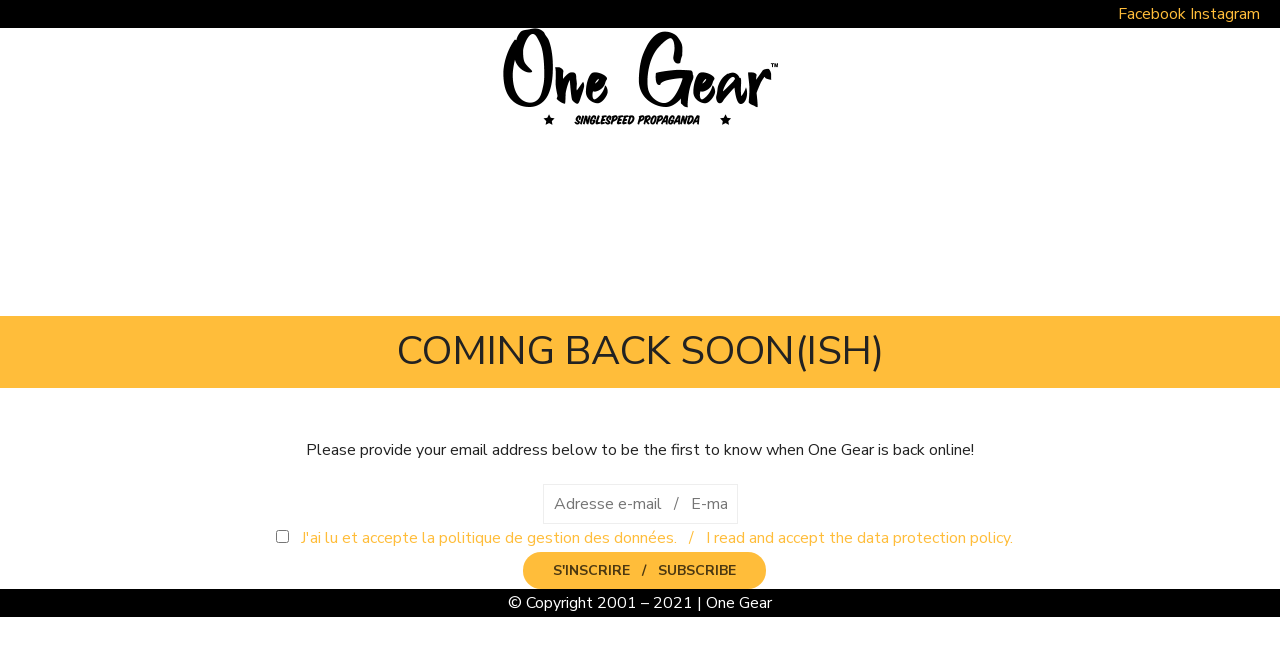

--- FILE ---
content_type: text/html; charset=UTF-8
request_url: https://www.onegear.fr/2017/04/compte-rendu-ssfr-2017/
body_size: 12528
content:
<!DOCTYPE html>
<html lang="fr-FR">
<head>
	<meta charset="UTF-8">
		<meta name='robots' content='index, follow, max-image-preview:large, max-snippet:-1, max-video-preview:-1' />
<script>window._wca = window._wca || [];</script>

	<!-- This site is optimized with the Yoast SEO plugin v25.6 - https://yoast.com/wordpress/plugins/seo/ -->
	<title>Compte-rendu - SSFR 2017 - One Gear</title>
	<link rel="canonical" href="https://www.onegear.fr/2017/04/compte-rendu-ssfr-2017/" />
	<meta property="og:locale" content="fr_FR" />
	<meta property="og:type" content="article" />
	<meta property="og:title" content="Compte-rendu - SSFR 2017 - One Gear" />
	<meta property="og:description" content="Pour la première fois, l&rsquo;Ardèche a accueilli le rassemblement annuel de la communauté française de singlespeed. À peine six mois après le Singlespeed French Rally [&hellip;] Read More" />
	<meta property="og:url" content="https://www.onegear.fr/2017/04/compte-rendu-ssfr-2017/" />
	<meta property="og:site_name" content="One Gear" />
	<meta property="article:publisher" content="https://www.facebook.com/onegear.fr" />
	<meta property="article:author" content="https://www.facebook.com/onegear.fr" />
	<meta property="article:published_time" content="2017-04-15T15:02:31+00:00" />
	<meta property="article:modified_time" content="2017-04-15T15:02:32+00:00" />
	<meta property="og:image" content="https://c1.staticflickr.com/3/2897/34010682476_d1d15accd4.jpg" />
	<meta name="author" content="David" />
	<meta name="twitter:card" content="summary_large_image" />
	<meta name="twitter:label1" content="Écrit par" />
	<meta name="twitter:data1" content="David" />
	<meta name="twitter:label2" content="Durée de lecture estimée" />
	<meta name="twitter:data2" content="4 minutes" />
	<script type="application/ld+json" class="yoast-schema-graph">{"@context":"https://schema.org","@graph":[{"@type":"Article","@id":"https://www.onegear.fr/2017/04/compte-rendu-ssfr-2017/#article","isPartOf":{"@id":"https://www.onegear.fr/2017/04/compte-rendu-ssfr-2017/"},"author":{"name":"David","@id":"https://www.onegear.fr/#/schema/person/94e6c2720d3f26978aa297e18a528df9"},"headline":"Compte-rendu &#8211; SSFR 2017","datePublished":"2017-04-15T15:02:31+00:00","dateModified":"2017-04-15T15:02:32+00:00","mainEntityOfPage":{"@id":"https://www.onegear.fr/2017/04/compte-rendu-ssfr-2017/"},"wordCount":896,"publisher":{"@id":"https://www.onegear.fr/#organization"},"image":{"@id":"https://www.onegear.fr/2017/04/compte-rendu-ssfr-2017/#primaryimage"},"thumbnailUrl":"https://c1.staticflickr.com/3/2897/34010682476_d1d15accd4.jpg","keywords":["Berrias-et-Casteljau","SSFR"],"articleSection":["Évènements","France"],"inLanguage":"fr-FR"},{"@type":"WebPage","@id":"https://www.onegear.fr/2017/04/compte-rendu-ssfr-2017/","url":"https://www.onegear.fr/2017/04/compte-rendu-ssfr-2017/","name":"Compte-rendu - SSFR 2017 - One Gear","isPartOf":{"@id":"https://www.onegear.fr/#website"},"primaryImageOfPage":{"@id":"https://www.onegear.fr/2017/04/compte-rendu-ssfr-2017/#primaryimage"},"image":{"@id":"https://www.onegear.fr/2017/04/compte-rendu-ssfr-2017/#primaryimage"},"thumbnailUrl":"https://c1.staticflickr.com/3/2897/34010682476_d1d15accd4.jpg","datePublished":"2017-04-15T15:02:31+00:00","dateModified":"2017-04-15T15:02:32+00:00","breadcrumb":{"@id":"https://www.onegear.fr/2017/04/compte-rendu-ssfr-2017/#breadcrumb"},"inLanguage":"fr-FR","potentialAction":[{"@type":"ReadAction","target":["https://www.onegear.fr/2017/04/compte-rendu-ssfr-2017/"]}]},{"@type":"ImageObject","inLanguage":"fr-FR","@id":"https://www.onegear.fr/2017/04/compte-rendu-ssfr-2017/#primaryimage","url":"https://c1.staticflickr.com/3/2897/34010682476_d1d15accd4.jpg","contentUrl":"https://c1.staticflickr.com/3/2897/34010682476_d1d15accd4.jpg"},{"@type":"BreadcrumbList","@id":"https://www.onegear.fr/2017/04/compte-rendu-ssfr-2017/#breadcrumb","itemListElement":[{"@type":"ListItem","position":1,"name":"Accueil","item":"https://www.onegear.fr/"},{"@type":"ListItem","position":2,"name":"Compte-rendu &#8211; SSFR 2017"}]},{"@type":"WebSite","@id":"https://www.onegear.fr/#website","url":"https://www.onegear.fr/","name":"One Gear","description":"Singlespeed Propaganda","publisher":{"@id":"https://www.onegear.fr/#organization"},"potentialAction":[{"@type":"SearchAction","target":{"@type":"EntryPoint","urlTemplate":"https://www.onegear.fr/?s={search_term_string}"},"query-input":{"@type":"PropertyValueSpecification","valueRequired":true,"valueName":"search_term_string"}}],"inLanguage":"fr-FR"},{"@type":"Organization","@id":"https://www.onegear.fr/#organization","name":"One Gear","url":"https://www.onegear.fr/","logo":{"@type":"ImageObject","inLanguage":"fr-FR","@id":"https://www.onegear.fr/#/schema/logo/image/","url":"https://www.onegear.fr/wp-content/uploads/2019/01/logo_ss_propaganda_w_ink-1.png","contentUrl":"https://www.onegear.fr/wp-content/uploads/2019/01/logo_ss_propaganda_w_ink-1.png","width":417,"height":150,"caption":"One Gear"},"image":{"@id":"https://www.onegear.fr/#/schema/logo/image/"},"sameAs":["https://www.facebook.com/onegear.fr","https://www.instagram.com/onegear.fr/"]},{"@type":"Person","@id":"https://www.onegear.fr/#/schema/person/94e6c2720d3f26978aa297e18a528df9","name":"David","image":{"@type":"ImageObject","inLanguage":"fr-FR","@id":"https://www.onegear.fr/#/schema/person/image/","url":"https://secure.gravatar.com/avatar/33314c07a0ad438b062d5b61839c3d66?s=96&d=mm&r=g","contentUrl":"https://secure.gravatar.com/avatar/33314c07a0ad438b062d5b61839c3d66?s=96&d=mm&r=g","caption":"David"},"sameAs":["https://www.onegear.fr","https://www.facebook.com/onegear.fr","https://www.instagram.com/onegear.fr"]}]}</script>
	<!-- / Yoast SEO plugin. -->


<link rel='dns-prefetch' href='//stats.wp.com' />
<link rel='dns-prefetch' href='//fonts.googleapis.com' />
<link rel="alternate" type="application/rss+xml" title="One Gear &raquo; Flux" href="https://www.onegear.fr/feed/" />
<link rel="alternate" type="application/rss+xml" title="One Gear &raquo; Flux des commentaires" href="https://www.onegear.fr/comments/feed/" />
<link rel="alternate" type="application/rss+xml" title="One Gear &raquo; Compte-rendu &#8211; SSFR 2017 Flux des commentaires" href="https://www.onegear.fr/2017/04/compte-rendu-ssfr-2017/feed/" />
<script type="text/javascript">
/* <![CDATA[ */
window._wpemojiSettings = {"baseUrl":"https:\/\/s.w.org\/images\/core\/emoji\/15.0.3\/72x72\/","ext":".png","svgUrl":"https:\/\/s.w.org\/images\/core\/emoji\/15.0.3\/svg\/","svgExt":".svg","source":{"concatemoji":"https:\/\/www.onegear.fr\/wp-includes\/js\/wp-emoji-release.min.js?ver=6.6.4"}};
/*! This file is auto-generated */
!function(i,n){var o,s,e;function c(e){try{var t={supportTests:e,timestamp:(new Date).valueOf()};sessionStorage.setItem(o,JSON.stringify(t))}catch(e){}}function p(e,t,n){e.clearRect(0,0,e.canvas.width,e.canvas.height),e.fillText(t,0,0);var t=new Uint32Array(e.getImageData(0,0,e.canvas.width,e.canvas.height).data),r=(e.clearRect(0,0,e.canvas.width,e.canvas.height),e.fillText(n,0,0),new Uint32Array(e.getImageData(0,0,e.canvas.width,e.canvas.height).data));return t.every(function(e,t){return e===r[t]})}function u(e,t,n){switch(t){case"flag":return n(e,"\ud83c\udff3\ufe0f\u200d\u26a7\ufe0f","\ud83c\udff3\ufe0f\u200b\u26a7\ufe0f")?!1:!n(e,"\ud83c\uddfa\ud83c\uddf3","\ud83c\uddfa\u200b\ud83c\uddf3")&&!n(e,"\ud83c\udff4\udb40\udc67\udb40\udc62\udb40\udc65\udb40\udc6e\udb40\udc67\udb40\udc7f","\ud83c\udff4\u200b\udb40\udc67\u200b\udb40\udc62\u200b\udb40\udc65\u200b\udb40\udc6e\u200b\udb40\udc67\u200b\udb40\udc7f");case"emoji":return!n(e,"\ud83d\udc26\u200d\u2b1b","\ud83d\udc26\u200b\u2b1b")}return!1}function f(e,t,n){var r="undefined"!=typeof WorkerGlobalScope&&self instanceof WorkerGlobalScope?new OffscreenCanvas(300,150):i.createElement("canvas"),a=r.getContext("2d",{willReadFrequently:!0}),o=(a.textBaseline="top",a.font="600 32px Arial",{});return e.forEach(function(e){o[e]=t(a,e,n)}),o}function t(e){var t=i.createElement("script");t.src=e,t.defer=!0,i.head.appendChild(t)}"undefined"!=typeof Promise&&(o="wpEmojiSettingsSupports",s=["flag","emoji"],n.supports={everything:!0,everythingExceptFlag:!0},e=new Promise(function(e){i.addEventListener("DOMContentLoaded",e,{once:!0})}),new Promise(function(t){var n=function(){try{var e=JSON.parse(sessionStorage.getItem(o));if("object"==typeof e&&"number"==typeof e.timestamp&&(new Date).valueOf()<e.timestamp+604800&&"object"==typeof e.supportTests)return e.supportTests}catch(e){}return null}();if(!n){if("undefined"!=typeof Worker&&"undefined"!=typeof OffscreenCanvas&&"undefined"!=typeof URL&&URL.createObjectURL&&"undefined"!=typeof Blob)try{var e="postMessage("+f.toString()+"("+[JSON.stringify(s),u.toString(),p.toString()].join(",")+"));",r=new Blob([e],{type:"text/javascript"}),a=new Worker(URL.createObjectURL(r),{name:"wpTestEmojiSupports"});return void(a.onmessage=function(e){c(n=e.data),a.terminate(),t(n)})}catch(e){}c(n=f(s,u,p))}t(n)}).then(function(e){for(var t in e)n.supports[t]=e[t],n.supports.everything=n.supports.everything&&n.supports[t],"flag"!==t&&(n.supports.everythingExceptFlag=n.supports.everythingExceptFlag&&n.supports[t]);n.supports.everythingExceptFlag=n.supports.everythingExceptFlag&&!n.supports.flag,n.DOMReady=!1,n.readyCallback=function(){n.DOMReady=!0}}).then(function(){return e}).then(function(){var e;n.supports.everything||(n.readyCallback(),(e=n.source||{}).concatemoji?t(e.concatemoji):e.wpemoji&&e.twemoji&&(t(e.twemoji),t(e.wpemoji)))}))}((window,document),window._wpemojiSettings);
/* ]]> */
</script>
<link rel='stylesheet' id='sbi_styles-css' href='https://www.onegear.fr/wp-content/plugins/instagram-feed/css/sbi-styles.min.css?ver=6.10.0' type='text/css' media='all' />
<style id='wp-emoji-styles-inline-css' type='text/css'>

	img.wp-smiley, img.emoji {
		display: inline !important;
		border: none !important;
		box-shadow: none !important;
		height: 1em !important;
		width: 1em !important;
		margin: 0 0.07em !important;
		vertical-align: -0.1em !important;
		background: none !important;
		padding: 0 !important;
	}
</style>
<link rel='stylesheet' id='mediaelement-css' href='https://www.onegear.fr/wp-includes/js/mediaelement/mediaelementplayer-legacy.min.css?ver=4.2.17' type='text/css' media='all' />
<link rel='stylesheet' id='wp-mediaelement-css' href='https://www.onegear.fr/wp-includes/js/mediaelement/wp-mediaelement.min.css?ver=6.6.4' type='text/css' media='all' />
<style id='jetpack-sharing-buttons-style-inline-css' type='text/css'>
.jetpack-sharing-buttons__services-list{display:flex;flex-direction:row;flex-wrap:wrap;gap:0;list-style-type:none;margin:5px;padding:0}.jetpack-sharing-buttons__services-list.has-small-icon-size{font-size:12px}.jetpack-sharing-buttons__services-list.has-normal-icon-size{font-size:16px}.jetpack-sharing-buttons__services-list.has-large-icon-size{font-size:24px}.jetpack-sharing-buttons__services-list.has-huge-icon-size{font-size:36px}@media print{.jetpack-sharing-buttons__services-list{display:none!important}}.editor-styles-wrapper .wp-block-jetpack-sharing-buttons{gap:0;padding-inline-start:0}ul.jetpack-sharing-buttons__services-list.has-background{padding:1.25em 2.375em}
</style>
<style id='classic-theme-styles-inline-css' type='text/css'>
/*! This file is auto-generated */
.wp-block-button__link{color:#fff;background-color:#32373c;border-radius:9999px;box-shadow:none;text-decoration:none;padding:calc(.667em + 2px) calc(1.333em + 2px);font-size:1.125em}.wp-block-file__button{background:#32373c;color:#fff;text-decoration:none}
</style>
<style id='global-styles-inline-css' type='text/css'>
:root{--wp--preset--aspect-ratio--square: 1;--wp--preset--aspect-ratio--4-3: 4/3;--wp--preset--aspect-ratio--3-4: 3/4;--wp--preset--aspect-ratio--3-2: 3/2;--wp--preset--aspect-ratio--2-3: 2/3;--wp--preset--aspect-ratio--16-9: 16/9;--wp--preset--aspect-ratio--9-16: 9/16;--wp--preset--color--black: #000000;--wp--preset--color--cyan-bluish-gray: #abb8c3;--wp--preset--color--white: #ffffff;--wp--preset--color--pale-pink: #f78da7;--wp--preset--color--vivid-red: #cf2e2e;--wp--preset--color--luminous-vivid-orange: #ff6900;--wp--preset--color--luminous-vivid-amber: #fcb900;--wp--preset--color--light-green-cyan: #7bdcb5;--wp--preset--color--vivid-green-cyan: #00d084;--wp--preset--color--pale-cyan-blue: #8ed1fc;--wp--preset--color--vivid-cyan-blue: #0693e3;--wp--preset--color--vivid-purple: #9b51e0;--wp--preset--color--dark-gray: #222222;--wp--preset--color--medium-gray: #444444;--wp--preset--color--light-gray: #888888;--wp--preset--color--accent: #ffbd3a;--wp--preset--gradient--vivid-cyan-blue-to-vivid-purple: linear-gradient(135deg,rgba(6,147,227,1) 0%,rgb(155,81,224) 100%);--wp--preset--gradient--light-green-cyan-to-vivid-green-cyan: linear-gradient(135deg,rgb(122,220,180) 0%,rgb(0,208,130) 100%);--wp--preset--gradient--luminous-vivid-amber-to-luminous-vivid-orange: linear-gradient(135deg,rgba(252,185,0,1) 0%,rgba(255,105,0,1) 100%);--wp--preset--gradient--luminous-vivid-orange-to-vivid-red: linear-gradient(135deg,rgba(255,105,0,1) 0%,rgb(207,46,46) 100%);--wp--preset--gradient--very-light-gray-to-cyan-bluish-gray: linear-gradient(135deg,rgb(238,238,238) 0%,rgb(169,184,195) 100%);--wp--preset--gradient--cool-to-warm-spectrum: linear-gradient(135deg,rgb(74,234,220) 0%,rgb(151,120,209) 20%,rgb(207,42,186) 40%,rgb(238,44,130) 60%,rgb(251,105,98) 80%,rgb(254,248,76) 100%);--wp--preset--gradient--blush-light-purple: linear-gradient(135deg,rgb(255,206,236) 0%,rgb(152,150,240) 100%);--wp--preset--gradient--blush-bordeaux: linear-gradient(135deg,rgb(254,205,165) 0%,rgb(254,45,45) 50%,rgb(107,0,62) 100%);--wp--preset--gradient--luminous-dusk: linear-gradient(135deg,rgb(255,203,112) 0%,rgb(199,81,192) 50%,rgb(65,88,208) 100%);--wp--preset--gradient--pale-ocean: linear-gradient(135deg,rgb(255,245,203) 0%,rgb(182,227,212) 50%,rgb(51,167,181) 100%);--wp--preset--gradient--electric-grass: linear-gradient(135deg,rgb(202,248,128) 0%,rgb(113,206,126) 100%);--wp--preset--gradient--midnight: linear-gradient(135deg,rgb(2,3,129) 0%,rgb(40,116,252) 100%);--wp--preset--font-size--small: 16px;--wp--preset--font-size--medium: 20px;--wp--preset--font-size--large: 24px;--wp--preset--font-size--x-large: 42px;--wp--preset--font-size--normal: 18px;--wp--preset--font-size--huge: 32px;--wp--preset--spacing--20: 0.44rem;--wp--preset--spacing--30: 0.67rem;--wp--preset--spacing--40: 1rem;--wp--preset--spacing--50: 1.5rem;--wp--preset--spacing--60: 2.25rem;--wp--preset--spacing--70: 3.38rem;--wp--preset--spacing--80: 5.06rem;--wp--preset--shadow--natural: 6px 6px 9px rgba(0, 0, 0, 0.2);--wp--preset--shadow--deep: 12px 12px 50px rgba(0, 0, 0, 0.4);--wp--preset--shadow--sharp: 6px 6px 0px rgba(0, 0, 0, 0.2);--wp--preset--shadow--outlined: 6px 6px 0px -3px rgba(255, 255, 255, 1), 6px 6px rgba(0, 0, 0, 1);--wp--preset--shadow--crisp: 6px 6px 0px rgba(0, 0, 0, 1);}:where(.is-layout-flex){gap: 0.5em;}:where(.is-layout-grid){gap: 0.5em;}body .is-layout-flex{display: flex;}.is-layout-flex{flex-wrap: wrap;align-items: center;}.is-layout-flex > :is(*, div){margin: 0;}body .is-layout-grid{display: grid;}.is-layout-grid > :is(*, div){margin: 0;}:where(.wp-block-columns.is-layout-flex){gap: 2em;}:where(.wp-block-columns.is-layout-grid){gap: 2em;}:where(.wp-block-post-template.is-layout-flex){gap: 1.25em;}:where(.wp-block-post-template.is-layout-grid){gap: 1.25em;}.has-black-color{color: var(--wp--preset--color--black) !important;}.has-cyan-bluish-gray-color{color: var(--wp--preset--color--cyan-bluish-gray) !important;}.has-white-color{color: var(--wp--preset--color--white) !important;}.has-pale-pink-color{color: var(--wp--preset--color--pale-pink) !important;}.has-vivid-red-color{color: var(--wp--preset--color--vivid-red) !important;}.has-luminous-vivid-orange-color{color: var(--wp--preset--color--luminous-vivid-orange) !important;}.has-luminous-vivid-amber-color{color: var(--wp--preset--color--luminous-vivid-amber) !important;}.has-light-green-cyan-color{color: var(--wp--preset--color--light-green-cyan) !important;}.has-vivid-green-cyan-color{color: var(--wp--preset--color--vivid-green-cyan) !important;}.has-pale-cyan-blue-color{color: var(--wp--preset--color--pale-cyan-blue) !important;}.has-vivid-cyan-blue-color{color: var(--wp--preset--color--vivid-cyan-blue) !important;}.has-vivid-purple-color{color: var(--wp--preset--color--vivid-purple) !important;}.has-black-background-color{background-color: var(--wp--preset--color--black) !important;}.has-cyan-bluish-gray-background-color{background-color: var(--wp--preset--color--cyan-bluish-gray) !important;}.has-white-background-color{background-color: var(--wp--preset--color--white) !important;}.has-pale-pink-background-color{background-color: var(--wp--preset--color--pale-pink) !important;}.has-vivid-red-background-color{background-color: var(--wp--preset--color--vivid-red) !important;}.has-luminous-vivid-orange-background-color{background-color: var(--wp--preset--color--luminous-vivid-orange) !important;}.has-luminous-vivid-amber-background-color{background-color: var(--wp--preset--color--luminous-vivid-amber) !important;}.has-light-green-cyan-background-color{background-color: var(--wp--preset--color--light-green-cyan) !important;}.has-vivid-green-cyan-background-color{background-color: var(--wp--preset--color--vivid-green-cyan) !important;}.has-pale-cyan-blue-background-color{background-color: var(--wp--preset--color--pale-cyan-blue) !important;}.has-vivid-cyan-blue-background-color{background-color: var(--wp--preset--color--vivid-cyan-blue) !important;}.has-vivid-purple-background-color{background-color: var(--wp--preset--color--vivid-purple) !important;}.has-black-border-color{border-color: var(--wp--preset--color--black) !important;}.has-cyan-bluish-gray-border-color{border-color: var(--wp--preset--color--cyan-bluish-gray) !important;}.has-white-border-color{border-color: var(--wp--preset--color--white) !important;}.has-pale-pink-border-color{border-color: var(--wp--preset--color--pale-pink) !important;}.has-vivid-red-border-color{border-color: var(--wp--preset--color--vivid-red) !important;}.has-luminous-vivid-orange-border-color{border-color: var(--wp--preset--color--luminous-vivid-orange) !important;}.has-luminous-vivid-amber-border-color{border-color: var(--wp--preset--color--luminous-vivid-amber) !important;}.has-light-green-cyan-border-color{border-color: var(--wp--preset--color--light-green-cyan) !important;}.has-vivid-green-cyan-border-color{border-color: var(--wp--preset--color--vivid-green-cyan) !important;}.has-pale-cyan-blue-border-color{border-color: var(--wp--preset--color--pale-cyan-blue) !important;}.has-vivid-cyan-blue-border-color{border-color: var(--wp--preset--color--vivid-cyan-blue) !important;}.has-vivid-purple-border-color{border-color: var(--wp--preset--color--vivid-purple) !important;}.has-vivid-cyan-blue-to-vivid-purple-gradient-background{background: var(--wp--preset--gradient--vivid-cyan-blue-to-vivid-purple) !important;}.has-light-green-cyan-to-vivid-green-cyan-gradient-background{background: var(--wp--preset--gradient--light-green-cyan-to-vivid-green-cyan) !important;}.has-luminous-vivid-amber-to-luminous-vivid-orange-gradient-background{background: var(--wp--preset--gradient--luminous-vivid-amber-to-luminous-vivid-orange) !important;}.has-luminous-vivid-orange-to-vivid-red-gradient-background{background: var(--wp--preset--gradient--luminous-vivid-orange-to-vivid-red) !important;}.has-very-light-gray-to-cyan-bluish-gray-gradient-background{background: var(--wp--preset--gradient--very-light-gray-to-cyan-bluish-gray) !important;}.has-cool-to-warm-spectrum-gradient-background{background: var(--wp--preset--gradient--cool-to-warm-spectrum) !important;}.has-blush-light-purple-gradient-background{background: var(--wp--preset--gradient--blush-light-purple) !important;}.has-blush-bordeaux-gradient-background{background: var(--wp--preset--gradient--blush-bordeaux) !important;}.has-luminous-dusk-gradient-background{background: var(--wp--preset--gradient--luminous-dusk) !important;}.has-pale-ocean-gradient-background{background: var(--wp--preset--gradient--pale-ocean) !important;}.has-electric-grass-gradient-background{background: var(--wp--preset--gradient--electric-grass) !important;}.has-midnight-gradient-background{background: var(--wp--preset--gradient--midnight) !important;}.has-small-font-size{font-size: var(--wp--preset--font-size--small) !important;}.has-medium-font-size{font-size: var(--wp--preset--font-size--medium) !important;}.has-large-font-size{font-size: var(--wp--preset--font-size--large) !important;}.has-x-large-font-size{font-size: var(--wp--preset--font-size--x-large) !important;}
:where(.wp-block-post-template.is-layout-flex){gap: 1.25em;}:where(.wp-block-post-template.is-layout-grid){gap: 1.25em;}
:where(.wp-block-columns.is-layout-flex){gap: 2em;}:where(.wp-block-columns.is-layout-grid){gap: 2em;}
:root :where(.wp-block-pullquote){font-size: 1.5em;line-height: 1.6;}
</style>
<link rel='stylesheet' id='contact-form-7-css' href='https://www.onegear.fr/wp-content/plugins/contact-form-7/includes/css/styles.css?ver=6.0.6' type='text/css' media='all' />
<link rel='stylesheet' id='woocommerce-layout-css' href='https://www.onegear.fr/wp-content/plugins/woocommerce/assets/css/woocommerce-layout.css?ver=9.8.6' type='text/css' media='all' />
<style id='woocommerce-layout-inline-css' type='text/css'>

	.infinite-scroll .woocommerce-pagination {
		display: none;
	}
</style>
<link rel='stylesheet' id='woocommerce-smallscreen-css' href='https://www.onegear.fr/wp-content/plugins/woocommerce/assets/css/woocommerce-smallscreen.css?ver=9.8.6' type='text/css' media='only screen and (max-width: 768px)' />
<link rel='stylesheet' id='woocommerce-general-css' href='https://www.onegear.fr/wp-content/plugins/woocommerce/assets/css/woocommerce.css?ver=9.8.6' type='text/css' media='all' />
<style id='woocommerce-inline-inline-css' type='text/css'>
.woocommerce form .form-row .required { visibility: visible; }
</style>
<link rel='stylesheet' id='brands-styles-css' href='https://www.onegear.fr/wp-content/plugins/woocommerce/assets/css/brands.css?ver=9.8.6' type='text/css' media='all' />
<link rel='stylesheet' id='type-fonts-css' href='//fonts.googleapis.com/css?family=Poppins%3A400%2C700%7CNunito+Sans%3A400%2C700%2C400italic%2C700italic&#038;subset=latin%2Clatin-ext' type='text/css' media='all' />
<link rel='stylesheet' id='type-material-icons-css' href='//fonts.googleapis.com/icon?family=Material+Icons' type='text/css' media='all' />
<link rel='stylesheet' id='type-social-icons-css' href='https://www.onegear.fr/wp-content/themes/type-plus/fonts/socicon.min.css?ver=3.5.2' type='text/css' media='all' />
<link rel='stylesheet' id='type-style-css' href='https://www.onegear.fr/wp-content/themes/type-plus/style.css?ver=1.1.9' type='text/css' media='all' />
<style id='type-style-inline-css' type='text/css'>
body, button, input, select, textarea {font-family: Nunito Sans, sans-serif;}h1, h2, h3, h4, h5, h6, .entry-title {font-family: Poppins, sans-serif;}.site-title {font-family: Poppins, sans-serif;}html, body {font-size: 16px;}.site-logo {max-width: 100%;}.header-image {padding-top: 20px;padding-bottom: 20px;}
		.header-image:before {
		content: '';
		position: absolute;
		left: 0;
		top: 0;
		width: 100%;
		height: 100%;
		background-color: #000;
		}.header-image:before {opacity: 0.40;}
		a, a:hover, .site-info a:hover, .entry-content .has-accent-color,
		.site-credits a:hover, .widget a:hover, .widget-area ul li a:hover, .comment-metadata a:hover, .entry-header .comments-link a:hover,
		.site-title a:hover, .entry-title a:hover, .category-title a:hover, .entry-footer .material-icons, .posts-navigation a:hover, .large-post .read-more,
		.main-navigation li:hover > a, .main-navigation li:focus > a, .main-navigation .current_page_item > a, .main-navigation .current-menu-item > a,
		.footer-menu li a:hover, .category-title .view-all:hover, .site-footer .col-12 #sb_instagram .sbi_follow_btn a:hover,
		.dropdown-toggle:hover, .dropdown-toggle:focus, .related-posts h4 a:hover, .shop-products .category a, .shop-products .category a:hover {
		color: #ffbd3a;
		}
		button, input[type='button'], input[type='reset'], input[type='submit'], .entry-content .has-accent-background-color,
		.large-post .read-more:hover, .sidebar .widget_tag_cloud a:hover, .reply a:hover, .main-navigation > ul > li.current-menu-item:before,
		.slick-dots li.slick-active button:before, .slider-classic .read-more:hover, #scroll-up, .pagination a.page-numbers:hover,
		.hero-button, .shop-category a:hover span, .button-link, .shop-products figure .onsale, .shop-slider .slider-item .onsale {
		background-color: #ffbd3a;
		}
		blockquote {border-left-color: #ffbd3a;}
		.large-post .read-more, .reply a, .posts-loop .entry-thumbnail:hover img, .list-vertical .entry-thumbnail:hover, .slider-classic .read-more {
		border-color: #ffbd3a;
		}
		.format-audio .entry-thumbnail:after, .format-gallery .entry-thumbnail:after, .format-image .entry-thumbnail:after, .format-quote .entry-thumbnail:after, .format-video .entry-thumbnail:after {
		border-top-color: #ffbd3a;
		}
			button, input[type='button'], input[type='reset'], input[type='submit'], .large-post .read-more:hover, .sidebar .widget_tag_cloud a:hover, .reply a:hover,
			.format-audio .entry-thumbnail:before, .format-gallery .entry-thumbnail:before, .format-image .entry-thumbnail:before, .format-quote .entry-thumbnail:before,
			.format-video .entry-thumbnail:before, .slider-classic .read-more:hover, #scroll-up, .pagination a.page-numbers:hover,
			.hero-button, .hero-button:hover, .shop-category a:hover span, .button-link, .shop-products figure .onsale, .shop-slider .slider-item .onsale {
			color: rgba(0,0,0,.7);
			}
			.woocommerce #respond input#submit.alt, .woocommerce a.button.alt, .woocommerce button.button.alt, .woocommerce input.button.alt {background-color: #ffbd3a;}
			.woocommerce #respond input#submit.alt:hover, .woocommerce a.button.alt:hover, .woocommerce button.button.alt:hover, .woocommerce input.button.alt:hover {background-color: rgba(255,189,58, 0.9);}
			.woocommerce .widget_price_filter .ui-slider .ui-slider-handle, .woocommerce .widget_price_filter .ui-slider .ui-slider-range {background-color: #ffbd3a;}
			.woocommerce .widget_price_filter .price_slider_wrapper .ui-widget-content {background-color: rgba(255,189,58, 0.3);}
			.woocommerce #respond input#submit.alt, .woocommerce a.button.alt, .woocommerce button.button.alt, .woocommerce input.button.alt {color: rgba(0,0,0,.7);}
		@media screen and (min-width: 960px) {
		.main-navigation > ul > li > a {color: #ffffff;}
		}
		@media screen and (min-width: 960px) {
		.social-menu a, .social-menu a[href]:hover {color: #000000;}
		.has-header-image .header-image .social-menu a {background-color: #000000;}
		.social-menu a[href]:hover {opacity: .7;}
		}
		@media screen and (min-width: 960px) {
		.top-search-button {color: #ffffff;}
		.top-search-button:hover {opacity: .7;}
		}
		@media screen and (min-width: 960px) {
		.woo-cart-link a{color: #ffffff;}
		.woo-cart-link a:hover {opacity: .7;}
		}.site-header {background-color: #000000;}
		@media screen and (min-width: 960px) {
		.main-navbar {background-color: #222222;}
		}.site-footer .widget-area {background-color: #222222;}.page-template-ecommerce .hero-header {background-color: #eeeeee;}.page-template-ecommerce .hero-header h2 {color: #000000;}.page-template-ecommerce .hero-content, .page-template-ecommerce .hero-content a, .page-template-ecommerce .hero-content a:hover {color: #666666;}
	@media screen and (min-width: 720px) {
	.shop-promo {padding: 30px;}
	}.shop-promo {background-color: #f4f4f4;}.shop-promo h2 {color: #000000;}.promo-content, .promo-content a, .promo-content a:hover {color: #666666;}
</style>
<link rel='stylesheet' id='type-blocks-style-css' href='https://www.onegear.fr/wp-content/themes/type-plus/inc/css/blocks.css?ver=20190115' type='text/css' media='all' />
<link rel='stylesheet' id='type-slider-css-css' href='https://www.onegear.fr/wp-content/themes/type-plus/inc/slick/slick.min.css?ver=1.6.0' type='text/css' media='all' />
<script type="text/javascript" src="https://www.onegear.fr/wp-includes/js/jquery/jquery.min.js?ver=3.7.1" id="jquery-core-js"></script>
<script type="text/javascript" src="https://www.onegear.fr/wp-includes/js/jquery/jquery-migrate.min.js?ver=3.4.1" id="jquery-migrate-js"></script>
<script type="text/javascript" src="https://www.onegear.fr/wp-content/plugins/woocommerce/assets/js/jquery-blockui/jquery.blockUI.min.js?ver=2.7.0-wc.9.8.6" id="jquery-blockui-js" defer="defer" data-wp-strategy="defer"></script>
<script type="text/javascript" id="wc-add-to-cart-js-extra">
/* <![CDATA[ */
var wc_add_to_cart_params = {"ajax_url":"\/wp-admin\/admin-ajax.php","wc_ajax_url":"\/?wc-ajax=%%endpoint%%","i18n_view_cart":"Voir le panier","cart_url":"https:\/\/www.onegear.fr\/panier\/","is_cart":"","cart_redirect_after_add":"no"};
/* ]]> */
</script>
<script type="text/javascript" src="https://www.onegear.fr/wp-content/plugins/woocommerce/assets/js/frontend/add-to-cart.min.js?ver=9.8.6" id="wc-add-to-cart-js" defer="defer" data-wp-strategy="defer"></script>
<script type="text/javascript" src="https://www.onegear.fr/wp-content/plugins/woocommerce/assets/js/js-cookie/js.cookie.min.js?ver=2.1.4-wc.9.8.6" id="js-cookie-js" defer="defer" data-wp-strategy="defer"></script>
<script type="text/javascript" id="woocommerce-js-extra">
/* <![CDATA[ */
var woocommerce_params = {"ajax_url":"\/wp-admin\/admin-ajax.php","wc_ajax_url":"\/?wc-ajax=%%endpoint%%","i18n_password_show":"Afficher le mot de passe","i18n_password_hide":"Masquer le mot de passe"};
/* ]]> */
</script>
<script type="text/javascript" src="https://www.onegear.fr/wp-content/plugins/woocommerce/assets/js/frontend/woocommerce.min.js?ver=9.8.6" id="woocommerce-js" defer="defer" data-wp-strategy="defer"></script>
<script type="text/javascript" src="https://stats.wp.com/s-202605.js" id="woocommerce-analytics-js" defer="defer" data-wp-strategy="defer"></script>
<link rel="https://api.w.org/" href="https://www.onegear.fr/wp-json/" /><link rel="alternate" title="JSON" type="application/json" href="https://www.onegear.fr/wp-json/wp/v2/elementor_library/34509" /><link rel="EditURI" type="application/rsd+xml" title="RSD" href="https://www.onegear.fr/xmlrpc.php?rsd" />
<meta name="generator" content="WordPress 6.6.4" />
<meta name="generator" content="WooCommerce 9.8.6" />
<link rel='shortlink' href='https://www.onegear.fr/?p=34509' />
<link rel="alternate" title="oEmbed (JSON)" type="application/json+oembed" href="https://www.onegear.fr/wp-json/oembed/1.0/embed?url=https%3A%2F%2Fwww.onegear.fr%2F2017%2F04%2Fcompte-rendu-ssfr-2017%2F&#038;lang=fr" />
<link rel="alternate" title="oEmbed (XML)" type="text/xml+oembed" href="https://www.onegear.fr/wp-json/oembed/1.0/embed?url=https%3A%2F%2Fwww.onegear.fr%2F2017%2F04%2Fcompte-rendu-ssfr-2017%2F&#038;format=xml&#038;lang=fr" />
	<style>img#wpstats{display:none}</style>
			<noscript><style>.woocommerce-product-gallery{ opacity: 1 !important; }</style></noscript>
			<style>#wp-admin-bar-elementor-maintenance-on > a { background-color: #dc3232; }
			#wp-admin-bar-elementor-maintenance-on > .ab-item:before { content: "\f160"; top: 2px; }</style>
		<meta name="generator" content="Elementor 3.34.4; features: additional_custom_breakpoints; settings: css_print_method-external, google_font-enabled, font_display-auto">
			<style>
				.e-con.e-parent:nth-of-type(n+4):not(.e-lazyloaded):not(.e-no-lazyload),
				.e-con.e-parent:nth-of-type(n+4):not(.e-lazyloaded):not(.e-no-lazyload) * {
					background-image: none !important;
				}
				@media screen and (max-height: 1024px) {
					.e-con.e-parent:nth-of-type(n+3):not(.e-lazyloaded):not(.e-no-lazyload),
					.e-con.e-parent:nth-of-type(n+3):not(.e-lazyloaded):not(.e-no-lazyload) * {
						background-image: none !important;
					}
				}
				@media screen and (max-height: 640px) {
					.e-con.e-parent:nth-of-type(n+2):not(.e-lazyloaded):not(.e-no-lazyload),
					.e-con.e-parent:nth-of-type(n+2):not(.e-lazyloaded):not(.e-no-lazyload) * {
						background-image: none !important;
					}
				}
			</style>
					<style type="text/css" id="wp-custom-css">
			input[type="text"] {
    width: 200px !important;
    padding: 10px !important;
    border: 2px solid red !important;
    background: yellow !important;
}		</style>
			<meta name="viewport" content="width=device-width, initial-scale=1.0, viewport-fit=cover" /></head>
<body class="elementor_library-template elementor_library-template-elementor_canvas single single-elementor_library postid-34509 wp-custom-logo theme-type-plus woocommerce-no-js header-layout1 fimg-classic content-sidebar elementor-default elementor-template-canvas elementor-kit-34501 elementor-maintenance-mode">
	<div data-elementor-type="page" data-elementor-id="34509" class="elementor elementor-34509">
						<section class="elementor-section elementor-top-section elementor-element elementor-element-81aec61 elementor-section-height-min-height elementor-section-full_width elementor-section-height-default elementor-section-items-middle" data-id="81aec61" data-element_type="section" data-settings="{&quot;background_background&quot;:&quot;classic&quot;}">
						<div class="elementor-container elementor-column-gap-default">
					<div class="elementor-column elementor-col-100 elementor-top-column elementor-element elementor-element-a85b923" data-id="a85b923" data-element_type="column">
			<div class="elementor-widget-wrap elementor-element-populated">
						<div class="elementor-element elementor-element-506c124 e-grid-align-right e-grid-align-mobile-center elementor-shape-rounded elementor-grid-0 elementor-widget elementor-widget-social-icons" data-id="506c124" data-element_type="widget" data-widget_type="social-icons.default">
				<div class="elementor-widget-container">
							<div class="elementor-social-icons-wrapper elementor-grid" role="list">
							<span class="elementor-grid-item" role="listitem">
					<a class="elementor-icon elementor-social-icon elementor-social-icon-facebook elementor-repeater-item-150c8ff" href="https://www.facebook.com/onegear.fr/" target="_blank">
						<span class="elementor-screen-only">Facebook</span>
						<i aria-hidden="true" class="fab fa-facebook"></i>					</a>
				</span>
							<span class="elementor-grid-item" role="listitem">
					<a class="elementor-icon elementor-social-icon elementor-social-icon-instagram elementor-repeater-item-2bf1154" href="https://www.instagram.com/onegear.fr/" target="_blank">
						<span class="elementor-screen-only">Instagram</span>
						<i aria-hidden="true" class="fab fa-instagram"></i>					</a>
				</span>
					</div>
						</div>
				</div>
					</div>
		</div>
					</div>
		</section>
				<section class="elementor-section elementor-top-section elementor-element elementor-element-3d077d5 elementor-section-full_width elementor-section-height-min-height elementor-section-height-default elementor-section-items-middle" data-id="3d077d5" data-element_type="section">
						<div class="elementor-container elementor-column-gap-default">
					<div class="elementor-column elementor-col-100 elementor-top-column elementor-element elementor-element-994ff8b" data-id="994ff8b" data-element_type="column">
			<div class="elementor-widget-wrap elementor-element-populated">
						<div class="elementor-element elementor-element-f9fd9d1 elementor-widget elementor-widget-image" data-id="f9fd9d1" data-element_type="widget" data-widget_type="image.default">
				<div class="elementor-widget-container">
															<img decoding="async" src="https://www.onegear.fr/wp-content/uploads/elementor/thumbs/logo_ss_propaganda_b-o52djfxxea9a19y5n04a6yjyhlpu5hwoof9kft166i.png" title="Logo One Gear" alt="Logo" loading="lazy" />															</div>
				</div>
					</div>
		</div>
					</div>
		</section>
				<section class="elementor-section elementor-top-section elementor-element elementor-element-2abadfe elementor-section-height-min-height elementor-section-full_width elementor-section-height-default elementor-section-items-middle" data-id="2abadfe" data-element_type="section" data-settings="{&quot;background_background&quot;:&quot;classic&quot;}">
						<div class="elementor-container elementor-column-gap-default">
					<div class="elementor-column elementor-col-100 elementor-top-column elementor-element elementor-element-c850361" data-id="c850361" data-element_type="column">
			<div class="elementor-widget-wrap elementor-element-populated">
						<div class="elementor-element elementor-element-b7652c8 elementor-widget elementor-widget-text-editor" data-id="b7652c8" data-element_type="widget" data-widget_type="text-editor.default">
				<div class="elementor-widget-container">
									<p style="text-align: center;"><span style="font-size: 2.5rem;">COMING BACK SOON(ISH)</span></p>								</div>
				</div>
					</div>
		</div>
					</div>
		</section>
				<section class="elementor-section elementor-top-section elementor-element elementor-element-01427db elementor-section-height-min-height elementor-section-full_width elementor-section-height-default elementor-section-items-middle" data-id="01427db" data-element_type="section">
						<div class="elementor-container elementor-column-gap-default">
					<div class="elementor-column elementor-col-100 elementor-top-column elementor-element elementor-element-7ec9e6b" data-id="7ec9e6b" data-element_type="column">
			<div class="elementor-widget-wrap elementor-element-populated">
						<div class="elementor-element elementor-element-a16b056 elementor-widget elementor-widget-text-editor" data-id="a16b056" data-element_type="widget" data-widget_type="text-editor.default">
				<div class="elementor-widget-container">
									<p style="text-align: center;"><br></p><p style="text-align: center;">Please provide your email address below to be the first to know&nbsp;when One Gear is back online!</p>								</div>
				</div>
				<div class="elementor-element elementor-element-12ea1ef elementor-widget elementor-widget-wp-widget-mc4wp_form_widget" data-id="12ea1ef" data-element_type="widget" data-widget_type="wp-widget-mc4wp_form_widget.default">
				<div class="elementor-widget-container">
					<script>(function() {
	window.mc4wp = window.mc4wp || {
		listeners: [],
		forms: {
			on: function(evt, cb) {
				window.mc4wp.listeners.push(
					{
						event   : evt,
						callback: cb
					}
				);
			}
		}
	}
})();
</script><!-- Mailchimp for WordPress v4.11.1 - https://wordpress.org/plugins/mailchimp-for-wp/ --><form id="mc4wp-form-1" class="mc4wp-form mc4wp-form-34522" method="post" data-id="34522" data-name="Newsletter" ><div class="mc4wp-form-fields">    <div class="news-content" align=center width=80%>
        <div class="form-wrap">
          <input type="email" name="EMAIL" placeholder="Adresse e-mail &nbsp; / &nbsp; E-mail address" required="">
          <br>&nbsp;
          <input name="AGREE_TO_TERMS" type="checkbox" value="1" required=""> <a href="https://www.onegear.fr/politique-de-gestion-des-donnees-personnelles/"
        target="_blank">&nbsp; J'ai lu et accepte la politique de gestion des données. &nbsp; / &nbsp; I read and accept the data protection policy.
            <br>&nbsp;</a>
          <input type="submit" value="S'inscrire &nbsp; / &nbsp; Subscribe">
        </div>
    </div></div><label style="display: none !important;">Laissez ce champ vide si vous êtes humain : <input type="text" name="_mc4wp_honeypot" value="" tabindex="-1" autocomplete="off" /></label><input type="hidden" name="_mc4wp_timestamp" value="1769904486" /><input type="hidden" name="_mc4wp_form_id" value="34522" /><input type="hidden" name="_mc4wp_form_element_id" value="mc4wp-form-1" /><div class="mc4wp-response"></div></form><!-- / Mailchimp for WordPress Plugin -->				</div>
				</div>
					</div>
		</div>
					</div>
		</section>
				<section class="elementor-section elementor-top-section elementor-element elementor-element-f722328 elementor-section-height-min-height elementor-section-full_width elementor-section-height-default elementor-section-items-middle" data-id="f722328" data-element_type="section" data-settings="{&quot;background_background&quot;:&quot;classic&quot;}">
						<div class="elementor-container elementor-column-gap-default">
					<div class="elementor-column elementor-col-100 elementor-top-column elementor-element elementor-element-8f15501" data-id="8f15501" data-element_type="column">
			<div class="elementor-widget-wrap elementor-element-populated">
						<div class="elementor-element elementor-element-20d89cc elementor-widget elementor-widget-text-editor" data-id="20d89cc" data-element_type="widget" data-widget_type="text-editor.default">
				<div class="elementor-widget-container">
									<p style="text-align: center;">© Copyright 2001 &#8211; 2021 | One Gear</p>								</div>
				</div>
					</div>
		</div>
					</div>
		</section>
				</div><script>(function() {function maybePrefixUrlField () {
  const value = this.value.trim()
  if (value !== '' && value.indexOf('http') !== 0) {
    this.value = 'http://' + value
  }
}

const urlFields = document.querySelectorAll('.mc4wp-form input[type="url"]')
for (let j = 0; j < urlFields.length; j++) {
  urlFields[j].addEventListener('blur', maybePrefixUrlField)
}
})();</script><!-- Instagram Feed JS -->
<script type="text/javascript">
var sbiajaxurl = "https://www.onegear.fr/wp-admin/admin-ajax.php";
</script>
			<script>
				const lazyloadRunObserver = () => {
					const lazyloadBackgrounds = document.querySelectorAll( `.e-con.e-parent:not(.e-lazyloaded)` );
					const lazyloadBackgroundObserver = new IntersectionObserver( ( entries ) => {
						entries.forEach( ( entry ) => {
							if ( entry.isIntersecting ) {
								let lazyloadBackground = entry.target;
								if( lazyloadBackground ) {
									lazyloadBackground.classList.add( 'e-lazyloaded' );
								}
								lazyloadBackgroundObserver.unobserve( entry.target );
							}
						});
					}, { rootMargin: '200px 0px 200px 0px' } );
					lazyloadBackgrounds.forEach( ( lazyloadBackground ) => {
						lazyloadBackgroundObserver.observe( lazyloadBackground );
					} );
				};
				const events = [
					'DOMContentLoaded',
					'elementor/lazyload/observe',
				];
				events.forEach( ( event ) => {
					document.addEventListener( event, lazyloadRunObserver );
				} );
			</script>
				<script type='text/javascript'>
		(function () {
			var c = document.body.className;
			c = c.replace(/woocommerce-no-js/, 'woocommerce-js');
			document.body.className = c;
		})();
	</script>
	<link rel='stylesheet' id='wc-blocks-style-css' href='https://www.onegear.fr/wp-content/plugins/woocommerce/assets/client/blocks/wc-blocks.css?ver=wc-9.8.6' type='text/css' media='all' />
<link rel='stylesheet' id='elementor-frontend-css' href='https://www.onegear.fr/wp-content/plugins/elementor/assets/css/frontend.min.css?ver=3.34.4' type='text/css' media='all' />
<link rel='stylesheet' id='elementor-post-34509-css' href='https://www.onegear.fr/wp-content/uploads/elementor/css/post-34509.css?ver=1769713992' type='text/css' media='all' />
<link rel='stylesheet' id='widget-social-icons-css' href='https://www.onegear.fr/wp-content/plugins/elementor/assets/css/widget-social-icons.min.css?ver=3.34.4' type='text/css' media='all' />
<link rel='stylesheet' id='e-apple-webkit-css' href='https://www.onegear.fr/wp-content/plugins/elementor/assets/css/conditionals/apple-webkit.min.css?ver=3.34.4' type='text/css' media='all' />
<link rel='stylesheet' id='widget-image-css' href='https://www.onegear.fr/wp-content/plugins/elementor/assets/css/widget-image.min.css?ver=3.34.4' type='text/css' media='all' />
<link rel='stylesheet' id='swiper-css' href='https://www.onegear.fr/wp-content/plugins/elementor/assets/lib/swiper/v8/css/swiper.min.css?ver=8.4.5' type='text/css' media='all' />
<link rel='stylesheet' id='e-swiper-css' href='https://www.onegear.fr/wp-content/plugins/elementor/assets/css/conditionals/e-swiper.min.css?ver=3.34.4' type='text/css' media='all' />
<link rel='stylesheet' id='elementor-icons-css' href='https://www.onegear.fr/wp-content/plugins/elementor/assets/lib/eicons/css/elementor-icons.min.css?ver=5.46.0' type='text/css' media='all' />
<link rel='stylesheet' id='elementor-post-34501-css' href='https://www.onegear.fr/wp-content/uploads/elementor/css/post-34501.css?ver=1769713992' type='text/css' media='all' />
<link rel='stylesheet' id='sbistyles-css' href='https://www.onegear.fr/wp-content/plugins/instagram-feed/css/sbi-styles.min.css?ver=6.10.0' type='text/css' media='all' />
<link rel='stylesheet' id='elementor-gf-local-roboto-css' href='https://www.onegear.fr/wp-content/uploads/elementor/google-fonts/css/roboto.css?ver=1742238787' type='text/css' media='all' />
<link rel='stylesheet' id='elementor-gf-local-robotoslab-css' href='https://www.onegear.fr/wp-content/uploads/elementor/google-fonts/css/robotoslab.css?ver=1742238789' type='text/css' media='all' />
<link rel='stylesheet' id='elementor-icons-shared-0-css' href='https://www.onegear.fr/wp-content/plugins/elementor/assets/lib/font-awesome/css/fontawesome.min.css?ver=5.15.3' type='text/css' media='all' />
<link rel='stylesheet' id='elementor-icons-fa-brands-css' href='https://www.onegear.fr/wp-content/plugins/elementor/assets/lib/font-awesome/css/brands.min.css?ver=5.15.3' type='text/css' media='all' />
<script type="text/javascript" src="https://www.onegear.fr/wp-includes/js/dist/hooks.min.js?ver=2810c76e705dd1a53b18" id="wp-hooks-js"></script>
<script type="text/javascript" src="https://www.onegear.fr/wp-includes/js/dist/i18n.min.js?ver=5e580eb46a90c2b997e6" id="wp-i18n-js"></script>
<script type="text/javascript" id="wp-i18n-js-after">
/* <![CDATA[ */
wp.i18n.setLocaleData( { 'text direction\u0004ltr': [ 'ltr' ] } );
/* ]]> */
</script>
<script type="text/javascript" src="https://www.onegear.fr/wp-content/plugins/contact-form-7/includes/swv/js/index.js?ver=6.0.6" id="swv-js"></script>
<script type="text/javascript" id="contact-form-7-js-translations">
/* <![CDATA[ */
( function( domain, translations ) {
	var localeData = translations.locale_data[ domain ] || translations.locale_data.messages;
	localeData[""].domain = domain;
	wp.i18n.setLocaleData( localeData, domain );
} )( "contact-form-7", {"translation-revision-date":"2025-02-06 12:02:14+0000","generator":"GlotPress\/4.0.1","domain":"messages","locale_data":{"messages":{"":{"domain":"messages","plural-forms":"nplurals=2; plural=n > 1;","lang":"fr"},"This contact form is placed in the wrong place.":["Ce formulaire de contact est plac\u00e9 dans un mauvais endroit."],"Error:":["Erreur\u00a0:"]}},"comment":{"reference":"includes\/js\/index.js"}} );
/* ]]> */
</script>
<script type="text/javascript" id="contact-form-7-js-before">
/* <![CDATA[ */
var wpcf7 = {
    "api": {
        "root": "https:\/\/www.onegear.fr\/wp-json\/",
        "namespace": "contact-form-7\/v1"
    }
};
/* ]]> */
</script>
<script type="text/javascript" src="https://www.onegear.fr/wp-content/plugins/contact-form-7/includes/js/index.js?ver=6.0.6" id="contact-form-7-js"></script>
<script type="text/javascript" src="https://www.onegear.fr/wp-content/themes/type-plus/js/main.js?ver=20171204" id="type-script-js"></script>
<script type="text/javascript" src="https://www.onegear.fr/wp-content/themes/type-plus/inc/slick/slick.min.js?ver=1.6.0" id="type-slider-js-js"></script>
<script type="text/javascript" src="https://www.onegear.fr/wp-content/plugins/woocommerce/assets/js/sourcebuster/sourcebuster.min.js?ver=9.8.6" id="sourcebuster-js-js"></script>
<script type="text/javascript" id="wc-order-attribution-js-extra">
/* <![CDATA[ */
var wc_order_attribution = {"params":{"lifetime":1.0e-5,"session":30,"base64":false,"ajaxurl":"https:\/\/www.onegear.fr\/wp-admin\/admin-ajax.php","prefix":"wc_order_attribution_","allowTracking":true},"fields":{"source_type":"current.typ","referrer":"current_add.rf","utm_campaign":"current.cmp","utm_source":"current.src","utm_medium":"current.mdm","utm_content":"current.cnt","utm_id":"current.id","utm_term":"current.trm","utm_source_platform":"current.plt","utm_creative_format":"current.fmt","utm_marketing_tactic":"current.tct","session_entry":"current_add.ep","session_start_time":"current_add.fd","session_pages":"session.pgs","session_count":"udata.vst","user_agent":"udata.uag"}};
/* ]]> */
</script>
<script type="text/javascript" src="https://www.onegear.fr/wp-content/plugins/woocommerce/assets/js/frontend/order-attribution.min.js?ver=9.8.6" id="wc-order-attribution-js"></script>
<script type="text/javascript" id="jetpack-stats-js-before">
/* <![CDATA[ */
_stq = window._stq || [];
_stq.push([ "view", JSON.parse("{\"v\":\"ext\",\"blog\":\"165668874\",\"post\":\"2849\",\"tz\":\"1\",\"srv\":\"www.onegear.fr\",\"j\":\"1:14.5\"}") ]);
_stq.push([ "clickTrackerInit", "165668874", "2849" ]);
/* ]]> */
</script>
<script type="text/javascript" src="https://stats.wp.com/e-202605.js" id="jetpack-stats-js" defer="defer" data-wp-strategy="defer"></script>
<script type="text/javascript" src="https://www.onegear.fr/wp-content/plugins/elementor/assets/js/webpack.runtime.min.js?ver=3.34.4" id="elementor-webpack-runtime-js"></script>
<script type="text/javascript" src="https://www.onegear.fr/wp-content/plugins/elementor/assets/js/frontend-modules.min.js?ver=3.34.4" id="elementor-frontend-modules-js"></script>
<script type="text/javascript" src="https://www.onegear.fr/wp-includes/js/jquery/ui/core.min.js?ver=1.13.3" id="jquery-ui-core-js"></script>
<script type="text/javascript" id="elementor-frontend-js-before">
/* <![CDATA[ */
var elementorFrontendConfig = {"environmentMode":{"edit":false,"wpPreview":false,"isScriptDebug":false},"i18n":{"shareOnFacebook":"Partager sur Facebook","shareOnTwitter":"Partager sur Twitter","pinIt":"L\u2019\u00e9pingler","download":"T\u00e9l\u00e9charger","downloadImage":"T\u00e9l\u00e9charger une image","fullscreen":"Plein \u00e9cran","zoom":"Zoom","share":"Partager","playVideo":"Lire la vid\u00e9o","previous":"Pr\u00e9c\u00e9dent","next":"Suivant","close":"Fermer","a11yCarouselPrevSlideMessage":"Diapositive pr\u00e9c\u00e9dente","a11yCarouselNextSlideMessage":"Diapositive suivante","a11yCarouselFirstSlideMessage":"Ceci est la premi\u00e8re diapositive","a11yCarouselLastSlideMessage":"Ceci est la derni\u00e8re diapositive","a11yCarouselPaginationBulletMessage":"Aller \u00e0 la diapositive"},"is_rtl":false,"breakpoints":{"xs":0,"sm":480,"md":768,"lg":1025,"xl":1440,"xxl":1600},"responsive":{"breakpoints":{"mobile":{"label":"Portrait mobile","value":767,"default_value":767,"direction":"max","is_enabled":true},"mobile_extra":{"label":"Mobile Paysage","value":880,"default_value":880,"direction":"max","is_enabled":false},"tablet":{"label":"Tablette en mode portrait","value":1024,"default_value":1024,"direction":"max","is_enabled":true},"tablet_extra":{"label":"Tablette en mode paysage","value":1200,"default_value":1200,"direction":"max","is_enabled":false},"laptop":{"label":"Portable","value":1366,"default_value":1366,"direction":"max","is_enabled":false},"widescreen":{"label":"\u00c9cran large","value":2400,"default_value":2400,"direction":"min","is_enabled":false}},"hasCustomBreakpoints":false},"version":"3.34.4","is_static":false,"experimentalFeatures":{"additional_custom_breakpoints":true,"home_screen":true,"global_classes_should_enforce_capabilities":true,"e_variables":true,"cloud-library":true,"e_opt_in_v4_page":true,"e_interactions":true,"e_editor_one":true,"import-export-customization":true},"urls":{"assets":"https:\/\/www.onegear.fr\/wp-content\/plugins\/elementor\/assets\/","ajaxurl":"https:\/\/www.onegear.fr\/wp-admin\/admin-ajax.php","uploadUrl":"https:\/\/www.onegear.fr\/wp-content\/uploads"},"nonces":{"floatingButtonsClickTracking":"7e97066575"},"swiperClass":"swiper","settings":{"page":[],"editorPreferences":[]},"kit":{"active_breakpoints":["viewport_mobile","viewport_tablet"],"global_image_lightbox":"yes","lightbox_enable_counter":"yes","lightbox_enable_fullscreen":"yes","lightbox_enable_zoom":"yes","lightbox_enable_share":"yes","lightbox_title_src":"title","lightbox_description_src":"description"},"post":{"id":34509,"title":"Compte-rendu%20-%20SSFR%202017%20-%20One%20Gear","excerpt":"","featuredImage":false}};
/* ]]> */
</script>
<script type="text/javascript" src="https://www.onegear.fr/wp-content/plugins/elementor/assets/js/frontend.min.js?ver=3.34.4" id="elementor-frontend-js"></script>
<script type="text/javascript" src="https://www.onegear.fr/wp-content/plugins/elementor/assets/lib/swiper/v8/swiper.min.js?ver=8.4.5" id="swiper-js"></script>
<script type="text/javascript" defer src="https://www.onegear.fr/wp-content/plugins/mailchimp-for-wp/assets/js/forms.js?ver=4.11.1" id="mc4wp-forms-api-js"></script>
	</body>
</html>


--- FILE ---
content_type: text/css
request_url: https://www.onegear.fr/wp-content/uploads/elementor/css/post-34509.css?ver=1769713992
body_size: 616
content:
.elementor-34509 .elementor-element.elementor-element-81aec61:not(.elementor-motion-effects-element-type-background), .elementor-34509 .elementor-element.elementor-element-81aec61 > .elementor-motion-effects-container > .elementor-motion-effects-layer{background-color:#000000;}.elementor-34509 .elementor-element.elementor-element-81aec61 > .elementor-container{min-height:20px;}.elementor-34509 .elementor-element.elementor-element-81aec61{transition:background 0.3s, border 0.3s, border-radius 0.3s, box-shadow 0.3s;padding:0px 20px 0px 0px;}.elementor-34509 .elementor-element.elementor-element-81aec61 > .elementor-background-overlay{transition:background 0.3s, border-radius 0.3s, opacity 0.3s;}.elementor-34509 .elementor-element.elementor-element-506c124{--grid-template-columns:repeat(0, auto);--grid-column-gap:5px;--grid-row-gap:0px;}.elementor-34509 .elementor-element.elementor-element-506c124 .elementor-widget-container{text-align:right;}.elementor-34509 .elementor-element.elementor-element-506c124 .elementor-social-icon{background-color:#000000;--icon-padding:0em;}.elementor-34509 .elementor-element.elementor-element-506c124 .elementor-social-icon i{color:#FFFFFF;}.elementor-34509 .elementor-element.elementor-element-506c124 .elementor-social-icon svg{fill:#FFFFFF;}.elementor-34509 .elementor-element.elementor-element-506c124 .elementor-social-icon:hover i{color:#FFBD3A;}.elementor-34509 .elementor-element.elementor-element-506c124 .elementor-social-icon:hover svg{fill:#FFBD3A;}.elementor-34509 .elementor-element.elementor-element-3d077d5 > .elementor-container{min-height:40vh;}.elementor-34509 .elementor-element.elementor-element-3d077d5{margin-top:0px;margin-bottom:0px;}.elementor-34509 .elementor-element.elementor-element-f9fd9d1{text-align:center;}.elementor-34509 .elementor-element.elementor-element-2abadfe:not(.elementor-motion-effects-element-type-background), .elementor-34509 .elementor-element.elementor-element-2abadfe > .elementor-motion-effects-container > .elementor-motion-effects-layer{background-color:#FFBD3A;}.elementor-34509 .elementor-element.elementor-element-2abadfe > .elementor-container{min-height:10vh;}.elementor-34509 .elementor-element.elementor-element-2abadfe{transition:background 0.3s, border 0.3s, border-radius 0.3s, box-shadow 0.3s;margin-top:0%;margin-bottom:0%;}.elementor-34509 .elementor-element.elementor-element-2abadfe > .elementor-background-overlay{transition:background 0.3s, border-radius 0.3s, opacity 0.3s;}.elementor-bc-flex-widget .elementor-34509 .elementor-element.elementor-element-c850361.elementor-column .elementor-widget-wrap{align-items:center;}.elementor-34509 .elementor-element.elementor-element-c850361.elementor-column.elementor-element[data-element_type="column"] > .elementor-widget-wrap.elementor-element-populated{align-content:center;align-items:center;}.elementor-34509 .elementor-element.elementor-element-c850361.elementor-column > .elementor-widget-wrap{justify-content:center;}.elementor-34509 .elementor-element.elementor-element-c850361 > .elementor-element-populated{border-style:none;}.elementor-34509 .elementor-element.elementor-element-c850361 > .elementor-element-populated, .elementor-34509 .elementor-element.elementor-element-c850361 > .elementor-element-populated > .elementor-background-overlay, .elementor-34509 .elementor-element.elementor-element-c850361 > .elementor-background-slideshow{border-radius:0px 0px 0px 0px;}.elementor-34509 .elementor-element.elementor-element-b7652c8 > .elementor-widget-container{background-color:#FFBD3A;}.elementor-34509 .elementor-element.elementor-element-b7652c8{font-size:20px;}.elementor-34509 .elementor-element.elementor-element-f722328:not(.elementor-motion-effects-element-type-background), .elementor-34509 .elementor-element.elementor-element-f722328 > .elementor-motion-effects-container > .elementor-motion-effects-layer{background-color:#000000;}.elementor-34509 .elementor-element.elementor-element-f722328 > .elementor-container{min-height:15px;}.elementor-34509 .elementor-element.elementor-element-f722328{transition:background 0.3s, border 0.3s, border-radius 0.3s, box-shadow 0.3s;padding:0px 0px 0px 0px;}.elementor-34509 .elementor-element.elementor-element-f722328 > .elementor-background-overlay{transition:background 0.3s, border-radius 0.3s, opacity 0.3s;}.elementor-34509 .elementor-element.elementor-element-20d89cc{color:#FFFFFF;}@media(min-width:768px){.elementor-34509 .elementor-element.elementor-element-c850361{width:100%;}}@media(max-width:767px){.elementor-34509 .elementor-element.elementor-element-81aec61{padding:0px 0px 0px 0px;}.elementor-34509 .elementor-element.elementor-element-506c124 .elementor-widget-container{text-align:center;}.elementor-34509 .elementor-element.elementor-element-f722328{padding:0px 0px 0px 0px;}}